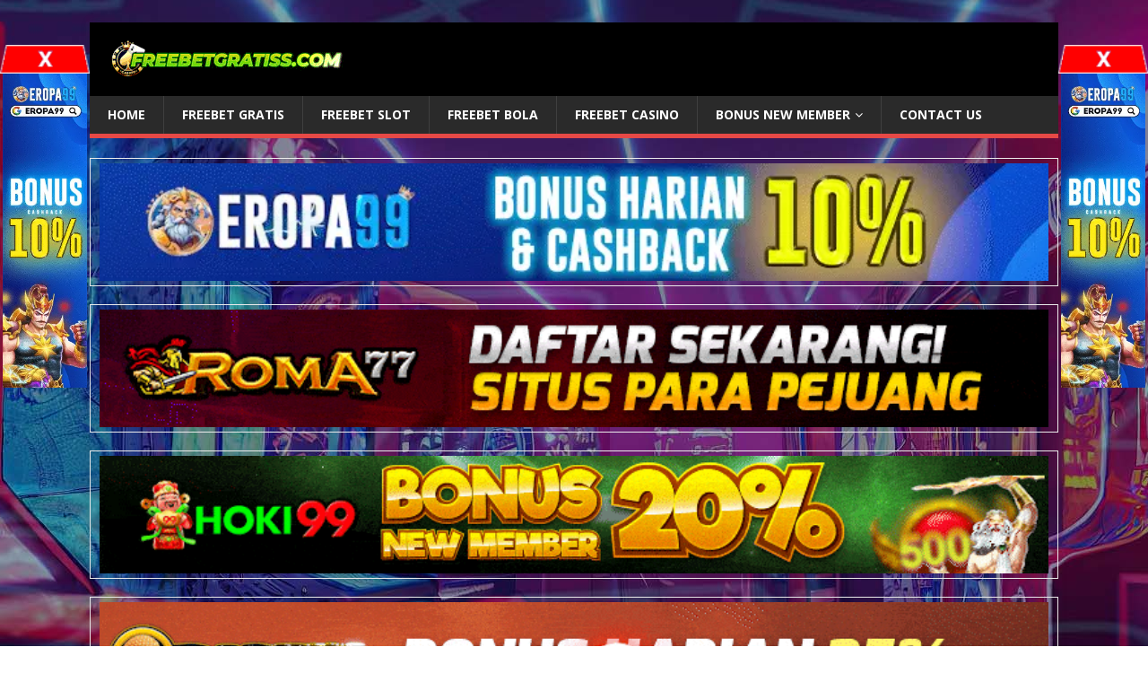

--- FILE ---
content_type: text/html; charset=UTF-8
request_url: https://freebetgratiss.biz/tag/dokubola/
body_size: 10353
content:
<!DOCTYPE html>
<html class="no-js" lang="en-US">
<head>
<meta charset="UTF-8">
<meta name="viewport" content="width=device-width, initial-scale=1.0">
<link rel="profile" href="https://gmpg.org/xfn/11" />
<meta name='robots' content='index, follow, max-image-preview:large, max-snippet:-1, max-video-preview:-1' />

	<!-- This site is optimized with the Yoast SEO plugin v26.7 - https://yoast.com/wordpress/plugins/seo/ -->
	<title>dokubola Archives - Freebet Gratis</title>
	<link rel="canonical" href="https://freebetgratiss.biz/tag/dokubola/" />
	<meta property="og:locale" content="en_US" />
	<meta property="og:type" content="article" />
	<meta property="og:title" content="dokubola Archives - Freebet Gratis" />
	<meta property="og:url" content="https://freebetgratiss.biz/tag/dokubola/" />
	<meta property="og:site_name" content="Freebet Gratis" />
	<meta name="twitter:card" content="summary_large_image" />
	<script type="application/ld+json" class="yoast-schema-graph">{"@context":"https://schema.org","@graph":[{"@type":"CollectionPage","@id":"https://freebetgratiss.biz/tag/dokubola/","url":"https://freebetgratiss.biz/tag/dokubola/","name":"dokubola Archives - Freebet Gratis","isPartOf":{"@id":"https://freebetgratiss.biz/#website"},"primaryImageOfPage":{"@id":"https://freebetgratiss.biz/tag/dokubola/#primaryimage"},"image":{"@id":"https://freebetgratiss.biz/tag/dokubola/#primaryimage"},"thumbnailUrl":"https://freebetgratiss.biz/wp-content/uploads/2023/05/dokubola.jpg","breadcrumb":{"@id":"https://freebetgratiss.biz/tag/dokubola/#breadcrumb"},"inLanguage":"en-US"},{"@type":"ImageObject","inLanguage":"en-US","@id":"https://freebetgratiss.biz/tag/dokubola/#primaryimage","url":"https://freebetgratiss.biz/wp-content/uploads/2023/05/dokubola.jpg","contentUrl":"https://freebetgratiss.biz/wp-content/uploads/2023/05/dokubola.jpg","width":600,"height":320,"caption":"DOKUBOLA BONUS WELCOME 100% NEW MEMBER Terdapat banyak pilihan hiburan menarik yang dapat Anda nikmati saat memiliki waktu luang"},{"@type":"BreadcrumbList","@id":"https://freebetgratiss.biz/tag/dokubola/#breadcrumb","itemListElement":[{"@type":"ListItem","position":1,"name":"Home","item":"https://freebetgratiss.biz/"},{"@type":"ListItem","position":2,"name":"dokubola"}]},{"@type":"WebSite","@id":"https://freebetgratiss.biz/#website","url":"https://freebetgratiss.biz/","name":"Freebet Gratis","description":"Info Betgratis | Freechip Tanpa Deposit","publisher":{"@id":"https://freebetgratiss.biz/#/schema/person/c694d133db5eb839150cbb86c2e6b02b"},"potentialAction":[{"@type":"SearchAction","target":{"@type":"EntryPoint","urlTemplate":"https://freebetgratiss.biz/?s={search_term_string}"},"query-input":{"@type":"PropertyValueSpecification","valueRequired":true,"valueName":"search_term_string"}}],"inLanguage":"en-US"},{"@type":["Person","Organization"],"@id":"https://freebetgratiss.biz/#/schema/person/c694d133db5eb839150cbb86c2e6b02b","name":"betgratiss","image":{"@type":"ImageObject","inLanguage":"en-US","@id":"https://freebetgratiss.biz/#/schema/person/image/","url":"https://freebetgratiss.biz/wp-content/uploads/2024/11/freebetgratiss.gif","contentUrl":"https://freebetgratiss.biz/wp-content/uploads/2024/11/freebetgratiss.gif","width":269,"height":42,"caption":"betgratiss"},"logo":{"@id":"https://freebetgratiss.biz/#/schema/person/image/"},"sameAs":["https://freebetgratiss.biz"]}]}</script>
	<!-- / Yoast SEO plugin. -->


<link rel='dns-prefetch' href='//fonts.googleapis.com' />
<style id='wp-img-auto-sizes-contain-inline-css' type='text/css'>
img:is([sizes=auto i],[sizes^="auto," i]){contain-intrinsic-size:3000px 1500px}
/*# sourceURL=wp-img-auto-sizes-contain-inline-css */
</style>
<style id='wp-block-library-inline-css' type='text/css'>
:root{--wp-block-synced-color:#7a00df;--wp-block-synced-color--rgb:122,0,223;--wp-bound-block-color:var(--wp-block-synced-color);--wp-editor-canvas-background:#ddd;--wp-admin-theme-color:#007cba;--wp-admin-theme-color--rgb:0,124,186;--wp-admin-theme-color-darker-10:#006ba1;--wp-admin-theme-color-darker-10--rgb:0,107,160.5;--wp-admin-theme-color-darker-20:#005a87;--wp-admin-theme-color-darker-20--rgb:0,90,135;--wp-admin-border-width-focus:2px}@media (min-resolution:192dpi){:root{--wp-admin-border-width-focus:1.5px}}.wp-element-button{cursor:pointer}:root .has-very-light-gray-background-color{background-color:#eee}:root .has-very-dark-gray-background-color{background-color:#313131}:root .has-very-light-gray-color{color:#eee}:root .has-very-dark-gray-color{color:#313131}:root .has-vivid-green-cyan-to-vivid-cyan-blue-gradient-background{background:linear-gradient(135deg,#00d084,#0693e3)}:root .has-purple-crush-gradient-background{background:linear-gradient(135deg,#34e2e4,#4721fb 50%,#ab1dfe)}:root .has-hazy-dawn-gradient-background{background:linear-gradient(135deg,#faaca8,#dad0ec)}:root .has-subdued-olive-gradient-background{background:linear-gradient(135deg,#fafae1,#67a671)}:root .has-atomic-cream-gradient-background{background:linear-gradient(135deg,#fdd79a,#004a59)}:root .has-nightshade-gradient-background{background:linear-gradient(135deg,#330968,#31cdcf)}:root .has-midnight-gradient-background{background:linear-gradient(135deg,#020381,#2874fc)}:root{--wp--preset--font-size--normal:16px;--wp--preset--font-size--huge:42px}.has-regular-font-size{font-size:1em}.has-larger-font-size{font-size:2.625em}.has-normal-font-size{font-size:var(--wp--preset--font-size--normal)}.has-huge-font-size{font-size:var(--wp--preset--font-size--huge)}.has-text-align-center{text-align:center}.has-text-align-left{text-align:left}.has-text-align-right{text-align:right}.has-fit-text{white-space:nowrap!important}#end-resizable-editor-section{display:none}.aligncenter{clear:both}.items-justified-left{justify-content:flex-start}.items-justified-center{justify-content:center}.items-justified-right{justify-content:flex-end}.items-justified-space-between{justify-content:space-between}.screen-reader-text{border:0;clip-path:inset(50%);height:1px;margin:-1px;overflow:hidden;padding:0;position:absolute;width:1px;word-wrap:normal!important}.screen-reader-text:focus{background-color:#ddd;clip-path:none;color:#444;display:block;font-size:1em;height:auto;left:5px;line-height:normal;padding:15px 23px 14px;text-decoration:none;top:5px;width:auto;z-index:100000}html :where(.has-border-color){border-style:solid}html :where([style*=border-top-color]){border-top-style:solid}html :where([style*=border-right-color]){border-right-style:solid}html :where([style*=border-bottom-color]){border-bottom-style:solid}html :where([style*=border-left-color]){border-left-style:solid}html :where([style*=border-width]){border-style:solid}html :where([style*=border-top-width]){border-top-style:solid}html :where([style*=border-right-width]){border-right-style:solid}html :where([style*=border-bottom-width]){border-bottom-style:solid}html :where([style*=border-left-width]){border-left-style:solid}html :where(img[class*=wp-image-]){height:auto;max-width:100%}:where(figure){margin:0 0 1em}html :where(.is-position-sticky){--wp-admin--admin-bar--position-offset:var(--wp-admin--admin-bar--height,0px)}@media screen and (max-width:600px){html :where(.is-position-sticky){--wp-admin--admin-bar--position-offset:0px}}

/*# sourceURL=wp-block-library-inline-css */
</style><style id='global-styles-inline-css' type='text/css'>
:root{--wp--preset--aspect-ratio--square: 1;--wp--preset--aspect-ratio--4-3: 4/3;--wp--preset--aspect-ratio--3-4: 3/4;--wp--preset--aspect-ratio--3-2: 3/2;--wp--preset--aspect-ratio--2-3: 2/3;--wp--preset--aspect-ratio--16-9: 16/9;--wp--preset--aspect-ratio--9-16: 9/16;--wp--preset--color--black: #000000;--wp--preset--color--cyan-bluish-gray: #abb8c3;--wp--preset--color--white: #ffffff;--wp--preset--color--pale-pink: #f78da7;--wp--preset--color--vivid-red: #cf2e2e;--wp--preset--color--luminous-vivid-orange: #ff6900;--wp--preset--color--luminous-vivid-amber: #fcb900;--wp--preset--color--light-green-cyan: #7bdcb5;--wp--preset--color--vivid-green-cyan: #00d084;--wp--preset--color--pale-cyan-blue: #8ed1fc;--wp--preset--color--vivid-cyan-blue: #0693e3;--wp--preset--color--vivid-purple: #9b51e0;--wp--preset--gradient--vivid-cyan-blue-to-vivid-purple: linear-gradient(135deg,rgb(6,147,227) 0%,rgb(155,81,224) 100%);--wp--preset--gradient--light-green-cyan-to-vivid-green-cyan: linear-gradient(135deg,rgb(122,220,180) 0%,rgb(0,208,130) 100%);--wp--preset--gradient--luminous-vivid-amber-to-luminous-vivid-orange: linear-gradient(135deg,rgb(252,185,0) 0%,rgb(255,105,0) 100%);--wp--preset--gradient--luminous-vivid-orange-to-vivid-red: linear-gradient(135deg,rgb(255,105,0) 0%,rgb(207,46,46) 100%);--wp--preset--gradient--very-light-gray-to-cyan-bluish-gray: linear-gradient(135deg,rgb(238,238,238) 0%,rgb(169,184,195) 100%);--wp--preset--gradient--cool-to-warm-spectrum: linear-gradient(135deg,rgb(74,234,220) 0%,rgb(151,120,209) 20%,rgb(207,42,186) 40%,rgb(238,44,130) 60%,rgb(251,105,98) 80%,rgb(254,248,76) 100%);--wp--preset--gradient--blush-light-purple: linear-gradient(135deg,rgb(255,206,236) 0%,rgb(152,150,240) 100%);--wp--preset--gradient--blush-bordeaux: linear-gradient(135deg,rgb(254,205,165) 0%,rgb(254,45,45) 50%,rgb(107,0,62) 100%);--wp--preset--gradient--luminous-dusk: linear-gradient(135deg,rgb(255,203,112) 0%,rgb(199,81,192) 50%,rgb(65,88,208) 100%);--wp--preset--gradient--pale-ocean: linear-gradient(135deg,rgb(255,245,203) 0%,rgb(182,227,212) 50%,rgb(51,167,181) 100%);--wp--preset--gradient--electric-grass: linear-gradient(135deg,rgb(202,248,128) 0%,rgb(113,206,126) 100%);--wp--preset--gradient--midnight: linear-gradient(135deg,rgb(2,3,129) 0%,rgb(40,116,252) 100%);--wp--preset--font-size--small: 13px;--wp--preset--font-size--medium: 20px;--wp--preset--font-size--large: 36px;--wp--preset--font-size--x-large: 42px;--wp--preset--spacing--20: 0.44rem;--wp--preset--spacing--30: 0.67rem;--wp--preset--spacing--40: 1rem;--wp--preset--spacing--50: 1.5rem;--wp--preset--spacing--60: 2.25rem;--wp--preset--spacing--70: 3.38rem;--wp--preset--spacing--80: 5.06rem;--wp--preset--shadow--natural: 6px 6px 9px rgba(0, 0, 0, 0.2);--wp--preset--shadow--deep: 12px 12px 50px rgba(0, 0, 0, 0.4);--wp--preset--shadow--sharp: 6px 6px 0px rgba(0, 0, 0, 0.2);--wp--preset--shadow--outlined: 6px 6px 0px -3px rgb(255, 255, 255), 6px 6px rgb(0, 0, 0);--wp--preset--shadow--crisp: 6px 6px 0px rgb(0, 0, 0);}:where(.is-layout-flex){gap: 0.5em;}:where(.is-layout-grid){gap: 0.5em;}body .is-layout-flex{display: flex;}.is-layout-flex{flex-wrap: wrap;align-items: center;}.is-layout-flex > :is(*, div){margin: 0;}body .is-layout-grid{display: grid;}.is-layout-grid > :is(*, div){margin: 0;}:where(.wp-block-columns.is-layout-flex){gap: 2em;}:where(.wp-block-columns.is-layout-grid){gap: 2em;}:where(.wp-block-post-template.is-layout-flex){gap: 1.25em;}:where(.wp-block-post-template.is-layout-grid){gap: 1.25em;}.has-black-color{color: var(--wp--preset--color--black) !important;}.has-cyan-bluish-gray-color{color: var(--wp--preset--color--cyan-bluish-gray) !important;}.has-white-color{color: var(--wp--preset--color--white) !important;}.has-pale-pink-color{color: var(--wp--preset--color--pale-pink) !important;}.has-vivid-red-color{color: var(--wp--preset--color--vivid-red) !important;}.has-luminous-vivid-orange-color{color: var(--wp--preset--color--luminous-vivid-orange) !important;}.has-luminous-vivid-amber-color{color: var(--wp--preset--color--luminous-vivid-amber) !important;}.has-light-green-cyan-color{color: var(--wp--preset--color--light-green-cyan) !important;}.has-vivid-green-cyan-color{color: var(--wp--preset--color--vivid-green-cyan) !important;}.has-pale-cyan-blue-color{color: var(--wp--preset--color--pale-cyan-blue) !important;}.has-vivid-cyan-blue-color{color: var(--wp--preset--color--vivid-cyan-blue) !important;}.has-vivid-purple-color{color: var(--wp--preset--color--vivid-purple) !important;}.has-black-background-color{background-color: var(--wp--preset--color--black) !important;}.has-cyan-bluish-gray-background-color{background-color: var(--wp--preset--color--cyan-bluish-gray) !important;}.has-white-background-color{background-color: var(--wp--preset--color--white) !important;}.has-pale-pink-background-color{background-color: var(--wp--preset--color--pale-pink) !important;}.has-vivid-red-background-color{background-color: var(--wp--preset--color--vivid-red) !important;}.has-luminous-vivid-orange-background-color{background-color: var(--wp--preset--color--luminous-vivid-orange) !important;}.has-luminous-vivid-amber-background-color{background-color: var(--wp--preset--color--luminous-vivid-amber) !important;}.has-light-green-cyan-background-color{background-color: var(--wp--preset--color--light-green-cyan) !important;}.has-vivid-green-cyan-background-color{background-color: var(--wp--preset--color--vivid-green-cyan) !important;}.has-pale-cyan-blue-background-color{background-color: var(--wp--preset--color--pale-cyan-blue) !important;}.has-vivid-cyan-blue-background-color{background-color: var(--wp--preset--color--vivid-cyan-blue) !important;}.has-vivid-purple-background-color{background-color: var(--wp--preset--color--vivid-purple) !important;}.has-black-border-color{border-color: var(--wp--preset--color--black) !important;}.has-cyan-bluish-gray-border-color{border-color: var(--wp--preset--color--cyan-bluish-gray) !important;}.has-white-border-color{border-color: var(--wp--preset--color--white) !important;}.has-pale-pink-border-color{border-color: var(--wp--preset--color--pale-pink) !important;}.has-vivid-red-border-color{border-color: var(--wp--preset--color--vivid-red) !important;}.has-luminous-vivid-orange-border-color{border-color: var(--wp--preset--color--luminous-vivid-orange) !important;}.has-luminous-vivid-amber-border-color{border-color: var(--wp--preset--color--luminous-vivid-amber) !important;}.has-light-green-cyan-border-color{border-color: var(--wp--preset--color--light-green-cyan) !important;}.has-vivid-green-cyan-border-color{border-color: var(--wp--preset--color--vivid-green-cyan) !important;}.has-pale-cyan-blue-border-color{border-color: var(--wp--preset--color--pale-cyan-blue) !important;}.has-vivid-cyan-blue-border-color{border-color: var(--wp--preset--color--vivid-cyan-blue) !important;}.has-vivid-purple-border-color{border-color: var(--wp--preset--color--vivid-purple) !important;}.has-vivid-cyan-blue-to-vivid-purple-gradient-background{background: var(--wp--preset--gradient--vivid-cyan-blue-to-vivid-purple) !important;}.has-light-green-cyan-to-vivid-green-cyan-gradient-background{background: var(--wp--preset--gradient--light-green-cyan-to-vivid-green-cyan) !important;}.has-luminous-vivid-amber-to-luminous-vivid-orange-gradient-background{background: var(--wp--preset--gradient--luminous-vivid-amber-to-luminous-vivid-orange) !important;}.has-luminous-vivid-orange-to-vivid-red-gradient-background{background: var(--wp--preset--gradient--luminous-vivid-orange-to-vivid-red) !important;}.has-very-light-gray-to-cyan-bluish-gray-gradient-background{background: var(--wp--preset--gradient--very-light-gray-to-cyan-bluish-gray) !important;}.has-cool-to-warm-spectrum-gradient-background{background: var(--wp--preset--gradient--cool-to-warm-spectrum) !important;}.has-blush-light-purple-gradient-background{background: var(--wp--preset--gradient--blush-light-purple) !important;}.has-blush-bordeaux-gradient-background{background: var(--wp--preset--gradient--blush-bordeaux) !important;}.has-luminous-dusk-gradient-background{background: var(--wp--preset--gradient--luminous-dusk) !important;}.has-pale-ocean-gradient-background{background: var(--wp--preset--gradient--pale-ocean) !important;}.has-electric-grass-gradient-background{background: var(--wp--preset--gradient--electric-grass) !important;}.has-midnight-gradient-background{background: var(--wp--preset--gradient--midnight) !important;}.has-small-font-size{font-size: var(--wp--preset--font-size--small) !important;}.has-medium-font-size{font-size: var(--wp--preset--font-size--medium) !important;}.has-large-font-size{font-size: var(--wp--preset--font-size--large) !important;}.has-x-large-font-size{font-size: var(--wp--preset--font-size--x-large) !important;}
/*# sourceURL=global-styles-inline-css */
</style>

<style id='classic-theme-styles-inline-css' type='text/css'>
/*! This file is auto-generated */
.wp-block-button__link{color:#fff;background-color:#32373c;border-radius:9999px;box-shadow:none;text-decoration:none;padding:calc(.667em + 2px) calc(1.333em + 2px);font-size:1.125em}.wp-block-file__button{background:#32373c;color:#fff;text-decoration:none}
/*# sourceURL=/wp-includes/css/classic-themes.min.css */
</style>
<link rel='stylesheet' id='mh-google-fonts-css' href='https://fonts.googleapis.com/css?family=Open+Sans:400,400italic,700,600' type='text/css' media='all' />
<link rel='stylesheet' id='mh-magazine-lite-css' href='https://freebetgratiss.biz/wp-content/themes/mh-magazine-lite/style.css?ver=2.9.2' type='text/css' media='all' />
<link rel='stylesheet' id='mh-font-awesome-css' href='https://freebetgratiss.biz/wp-content/themes/mh-magazine-lite/includes/font-awesome.min.css' type='text/css' media='all' />
<script type="text/javascript" src="https://freebetgratiss.biz/wp-includes/js/jquery/jquery.min.js?ver=3.7.1" id="jquery-core-js"></script>
<script type="text/javascript" src="https://freebetgratiss.biz/wp-includes/js/jquery/jquery-migrate.min.js?ver=3.4.1" id="jquery-migrate-js"></script>
<script type="text/javascript" src="https://freebetgratiss.biz/wp-content/themes/mh-magazine-lite/js/scripts.js?ver=2.9.2" id="mh-scripts-js"></script>
<!--[if lt IE 9]>
<script src="https://freebetgratiss.biz/wp-content/themes/mh-magazine-lite/js/css3-mediaqueries.js"></script>
<![endif]-->
<style type="text/css" id="custom-background-css">
body.custom-background { background-color: #ffffff; background-image: url("https://freebetgratiss.biz/wp-content/uploads/2023/03/background-slot-new.jpg"); background-position: center center; background-size: auto; background-repeat: no-repeat; background-attachment: fixed; }
</style>
	<link rel="icon" href="https://freebetgratiss.biz/wp-content/uploads/2023/03/icon-freebet-gratis.png" sizes="32x32" />
<link rel="icon" href="https://freebetgratiss.biz/wp-content/uploads/2023/03/icon-freebet-gratis.png" sizes="192x192" />
<link rel="apple-touch-icon" href="https://freebetgratiss.biz/wp-content/uploads/2023/03/icon-freebet-gratis.png" />
<meta name="msapplication-TileImage" content="https://freebetgratiss.biz/wp-content/uploads/2023/03/icon-freebet-gratis.png" />
		<style type="text/css" id="wp-custom-css">
			.entry-tags a, .entry-tags a:hover {
    display: none;
    color: #fff;
    padding: 10px 15px;
}
.entry-tags .fa {
    float: left;
    padding: 10px;
    margin-right: 6px;
    background: #ffffff;
}
.mh-site-logo {
    padding: 20px;
    overflow: hidden;
	background-color: #000;
}
a {
    color: #fff;
    text-decoration: none;
}
.clearfix, .mh-clearfix {
    display: block;
    color: #fff;
}
.mh-wrapper {
    padding: 25px;
    background: #000;
}
h1, h2, h3, h4, h5, h6 {
    font-family: 'Open Sans', Helvetica, Arial, sans-serif;
    color: #fff;
    line-height: 1.3;
    font-weight: 700;
}
.entry-tags .fa {
    float: left;
    padding: 10px;
    margin-right: 6px;
    background: #ffffff;
    display: none;
}		</style>
		</head>
	<script type="text/javascript"
src="https://onsite.optimonk.com/script.js?account=247897"
async></script>
<body id="mh-mobile" class="archive tag tag-dokubola tag-4205 custom-background wp-custom-logo wp-theme-mh-magazine-lite mh-right-sb" itemscope="itemscope" itemtype="https://schema.org/WebPage">
<div class="mh-container mh-container-outer">
<div class="mh-header-mobile-nav mh-clearfix"></div>
<header class="mh-header" itemscope="itemscope" itemtype="https://schema.org/WPHeader">
	<div class="mh-container mh-container-inner mh-row mh-clearfix">
		<div class="mh-custom-header mh-clearfix">
<div class="mh-site-identity">
<div class="mh-site-logo" role="banner" itemscope="itemscope" itemtype="https://schema.org/Brand">
<a href="https://freebetgratiss.biz/" class="custom-logo-link" rel="home"><img width="269" height="42" src="https://freebetgratiss.biz/wp-content/uploads/2024/11/freebetgratiss.gif" class="custom-logo" alt="freebet gratiss" decoding="async" /></a></div>
</div>
</div>
	</div>
	<div class="mh-main-nav-wrap">
		<nav class="mh-navigation mh-main-nav mh-container mh-container-inner mh-clearfix" itemscope="itemscope" itemtype="https://schema.org/SiteNavigationElement">
			<div class="menu-menu-1-container"><ul id="menu-menu-1" class="menu"><li id="menu-item-23" class="menu-item menu-item-type-custom menu-item-object-custom menu-item-home menu-item-23"><a href="https://freebetgratiss.biz/">Home</a></li>
<li id="menu-item-27" class="menu-item menu-item-type-taxonomy menu-item-object-category menu-item-27"><a href="https://freebetgratiss.biz/category/freebet-gratis/">FREEBET GRATIS</a></li>
<li id="menu-item-29" class="menu-item menu-item-type-taxonomy menu-item-object-category menu-item-29"><a href="https://freebetgratiss.biz/category/freebet-slot/">FREEBET SLOT</a></li>
<li id="menu-item-25" class="menu-item menu-item-type-taxonomy menu-item-object-category menu-item-25"><a href="https://freebetgratiss.biz/category/freebet-bola/">FREEBET BOLA</a></li>
<li id="menu-item-26" class="menu-item menu-item-type-taxonomy menu-item-object-category menu-item-26"><a href="https://freebetgratiss.biz/category/freebet-casino/">FREEBET CASINO</a></li>
<li id="menu-item-28" class="menu-item menu-item-type-taxonomy menu-item-object-category menu-item-has-children menu-item-28"><a href="https://freebetgratiss.biz/category/bonus-new-member/">BONUS NEW MEMBER</a>
<ul class="sub-menu">
	<li id="menu-item-30" class="menu-item menu-item-type-taxonomy menu-item-object-category menu-item-30"><a href="https://freebetgratiss.biz/category/betfortuna/">LINK ALTERNATIF</a></li>
</ul>
</li>
<li id="menu-item-4461" class="menu-item menu-item-type-custom menu-item-object-custom menu-item-4461"><a href="https://freebetgratiss.biz/contact-us/">Contact Us</a></li>
</ul></div>		</nav>
	</div>
</header><br>
<table width="100%">
<tr>
<td style="width:100%"><a href="https://shortkan.info/eropa" target="_blank"><img width="100%" height="60px" src="https://sinimenang.com/freebet/eropa-manjang.webp"></a></td> </tr>
</table></justify>
<table width="100%">
<tr>
<td style="width:100%"><a href="https://shortkan.info/roma" target="_blank"><img width="100%" height="60px" src="https://sinimenang.com/freebet/roma77.gif"></a></td> </tr>
</table></justify>
<table width="100%">
<tr>
<td style="width:100%"><a href="https://shortkan.info/hoki" target="_blank"><img width="100%" height="60px" src="https://sinimenang.com/freebet/hoki99.gif"></a></td> </tr>
</table></justify>
<table width="100%">
<tr>
<td style="width:100%"><a href="https://shortkan.info/babe" target="_blank"><img width="100%" height="60px" src="https://sinimenang.com/freebet/babe138.gif"></a></td> </tr>
</table></justify>
<table width="100%">
<tr>
<td style="width:100%"><a href="https://shortkan.info/best" target="_blank"><img width="100%" height="60px" src="https://sinimenang.com/freebet/best188-slot.gif"></a></td> </tr>
</table></justify>
<table width="100%">
<tr>
<td style="width:100%"><a href="https://bukanorangdalem.com/warkop/" target="_blank"><img width="100%" height="60px" src="https://sinimenang.com/freebet/warkoppoker.gif"></a></td> </tr>
</table></justify>
<marquee bgcolor="white" behavior="Center" scorllamount="10"> <h4><font color="#000000">Selamat Datang di FreebetGratiss.Com , Dapatkan Info Freebet Ter-Update dan Terpercaya Serta Promo - Promo Menarik Dari Agen Judi Slot Online Terbesar di Indonesia</font></h4></marquee>

<style>
  .mpf {
    position: fixed;
    text-align: center;
    top: 7%;
    z-index: 1
  }
  
  .mpf.kiri {
    left: 0
  }
  
  .mpf.kanan {
    right: 0
  }
  
  @media(max-width:1491px) {
  
    .mpf.kiri .mpads img,
    .mpf.kanan .mpads img {
    height: 350px
    }
  </style>
  <div class="mpf kanan" id="bgkanan">
  <img alt="close ads" title="close ads" width="100" height="25" onclick="document.getElementById('bgkanan').style.display='none';" data-src="https://sinimenang.com/freebet/closenew.png" class=" lazyloaded" src="https://sinimenang.com/freebet/closenew.png">
  <noscript>
    <img alt="close ads" title="close ads" width="100" height="25"  onclick="document.getElementById('bgkanan').style.display='none';" data-src="https://sinimenang.com/freebet/closenew.png" class="lazyload" src="[data-uri]"><noscript><img alt="close ads" title="close ads" width="100" height="25" src="https://sinimenang.com/freebet/closenew.png" onclick="document.getElementById('bgkanan').style.display='none';"></noscript>
  </noscript>
  <div class="mpads">
    <a href="https://shortkan.info/eropa" target="_blank" rel="nofollow noopener">
    <img alt="Available" class="lazyloaded" src="https://sinimenang.com/freebet/eropa-samping.webp">
    </a>
  </div>
  </div>
  <div class="mpf kiri" id="bgkiri">
  <img alt="close ads" title="close ads" width="100" height="25" onclick="document.getElementById('bgkiri').style.display='none';" data-src="https://sinimenang.com/freebet/closenew.png" class=" lazyloaded" src="https://sinimenang.com/freebet/closenew.png">
  <noscript>
    <img alt="close ads" title="close ads" width="100" height="25"  onclick="document.getElementById('bgkiri').style.display='none';" data-src="https://sinimenang.com/freebet/closenew.png" class="lazyload" src="[data-uri]"><noscript><img alt="close ads" title="close ads" width="100" height="25" src="https://sinimenang.com/freebet/closenew.png" onclick="document.getElementById('bgkiri').style.display='none';"></noscript>
  </noscript>
  <div class="mpads">
  
    <a href="https://shortkan.info/eropa" target="_blank" rel="nofollow noopener">
    <img alt="Available" class="lazyloaded" src="https://sinimenang.com/freebet/eropa-samping.webp">
    </a>
    <div></div>

  </div>
  </div> <div class="mh-wrapper mh-clearfix">
	<div id="main-content" class="mh-loop mh-content" role="main">			<header class="page-header"><h1 class="page-title">dokubola</h1>			</header><article class="mh-loop-item mh-clearfix post-3053 post type-post status-publish format-standard has-post-thumbnail hentry category-freebet-gratis tag-dokubola tag-dokubola-77 tag-dokubola-asia tag-dokubola-link tag-dokubola-link-alternatif tag-dokubola-slot tag-freebet tag-freebet-15k-tanpa-deposit-2022 tag-freebet-20k tag-freebet-50k tag-freebet-50rb-tanpa-deposit-2022 tag-freebet-gratis tag-freebet-gratis-tanpa-syarat tag-freebet-langsung-masuk-2022 tag-freebet-slot tag-freebet-slot-2022 tag-freebet-slot-tanpa-deposit tag-freebet-slot-tanpa-syarat tag-freebet-tanpa-deposit tag-freebet-tanpa-deposit-2022 tag-freebet-tanpa-deposit-langsung-masuk-2022 tag-freebet-tanpa-deposit-tanpa-syarat-2022 tag-freebet-tanpa-syarat tag-freebet-validasi-sms-2021 tag-kenangan4d-freebet tag-link-dokubola tag-promo-freebet-slot-member-baru-tanpa-deposit-2021 tag-promo-freebet-slot-member-baru-tanpa-deposit-2022 tag-situs-slot-freebet tag-slot-freebet tag-slot-freebet-new-member tag-slot-freebet-tanpa-deposit">
	<figure class="mh-loop-thumb">
		<a href="https://freebetgratiss.biz/dokubola-bonus-welcome-100-new-member/"><img width="326" height="245" src="https://freebetgratiss.biz/wp-content/uploads/2023/05/dokubola-326x245.jpg" class="attachment-mh-magazine-lite-medium size-mh-magazine-lite-medium wp-post-image" alt="DOKUBOLA BONUS WELCOME 100% NEW MEMBER Terdapat banyak pilihan hiburan menarik yang dapat Anda nikmati saat memiliki waktu luang" decoding="async" fetchpriority="high" srcset="https://freebetgratiss.biz/wp-content/uploads/2023/05/dokubola-326x245.jpg 326w, https://freebetgratiss.biz/wp-content/uploads/2023/05/dokubola-80x60.jpg 80w" sizes="(max-width: 326px) 100vw, 326px" />		</a>
	</figure>
	<div class="mh-loop-content mh-clearfix">
		<header class="mh-loop-header">
			<h3 class="entry-title mh-loop-title">
				<a href="https://freebetgratiss.biz/dokubola-bonus-welcome-100-new-member/" rel="bookmark">
					DOKUBOLA BONUS WELCOME 100% NEW MEMBER				</a>
			</h3>
			<div class="mh-meta mh-loop-meta">
				<span class="mh-meta-date updated"><i class="fa fa-clock-o"></i>May 11, 2023</span>
<span class="mh-meta-author author vcard"><i class="fa fa-user"></i><a class="fn" href="https://freebetgratiss.biz/author/betgratiss/">betgratiss</a></span>
<span class="mh-meta-comments"><i class="fa fa-comment-o"></i><a class="mh-comment-count-link" href="https://freebetgratiss.biz/dokubola-bonus-welcome-100-new-member/#mh-comments">0</a></span>
			</div>
		</header>
		<div class="mh-loop-excerpt">
			<div class="mh-excerpt"><p>DOKUBOLA BONUS WELCOME 100% NEW MEMBER Terdapat banyak pilihan hiburan menarik yang dapat Anda nikmati saat memiliki waktu luang atau berlibur. Bermain game online betting <a class="mh-excerpt-more" href="https://freebetgratiss.biz/dokubola-bonus-welcome-100-new-member/" title="DOKUBOLA BONUS WELCOME 100% NEW MEMBER">[&#8230;]</a></p>
</div>		</div>
	</div>
</article>	</div>
	<aside class="mh-widget-col-1 mh-sidebar" itemscope="itemscope" itemtype="https://schema.org/WPSideBar"><div id="custom_html-6" class="widget_text mh-widget widget_custom_html"><h4 class="mh-widget-title"><span class="mh-widget-title-inner">rtp live slot</span></h4><div class="textwidget custom-html-widget"><a href="https://shortkan.info/hoki" target="_blank" rel="nofollow noopener noreferrer"><img alt="hoki99" data-src="https://sinimenang.com/freebet/rtp-hoki99.gif" class=" ls-is-cached lazyloaded" src="https://sinimenang.com/freebet/rtp-hoki99.gif"></a></div></div><div id="custom_html-7" class="widget_text mh-widget widget_custom_html"><h4 class="mh-widget-title"><span class="mh-widget-title-inner">rtp live slot</span></h4><div class="textwidget custom-html-widget"><a href="https://shortkan.info/babe" target="_blank" rel="nofollow noopener noreferrer"><img alt="hoki99" data-src="https://sinimenang.com/freebet/rtp-babe138.gif" class=" ls-is-cached lazyloaded" src="https://sinimenang.com/freebet/rtp-babe138.gif"></a></div></div><div id="custom_html-8" class="widget_text mh-widget widget_custom_html"><h4 class="mh-widget-title"><span class="mh-widget-title-inner">rtp live slot</span></h4><div class="textwidget custom-html-widget"><a href="https://shortkan.info/roma" target="_blank" rel="nofollow noopener noreferrer"><img alt="hoki99" data-src="https://sinimenang.com/freebet/roma77-rtp.gif" class=" ls-is-cached lazyloaded" src="https://sinimenang.com/freebet/roma77-rtp.gif"></a></div></div><div id="mh_custom_posts-3" class="mh-widget mh_custom_posts"><h4 class="mh-widget-title"><span class="mh-widget-title-inner">Freebet Terbaru</span></h4>			<ul class="mh-custom-posts-widget mh-clearfix">					<li class="post-6594 mh-custom-posts-item mh-custom-posts-small mh-clearfix">
						<figure class="mh-custom-posts-thumb">
							<a href="https://freebetgratiss.biz/singaraja4d-freebet-gratis-rp-10-000-tanpa-deposit/" title="SINGARAJA4D – FREEBET GRATIS RP 10.000 TANPA DEPOSIT"><img width="80" height="60" src="https://freebetgratiss.biz/wp-content/uploads/2025/06/SINGARAJA4D-–-FREEBET-GRATIS-RP-10.000-TANPA-DEPOSIT-80x60.png" class="attachment-mh-magazine-lite-small size-mh-magazine-lite-small wp-post-image" alt="" decoding="async" loading="lazy" srcset="https://freebetgratiss.biz/wp-content/uploads/2025/06/SINGARAJA4D-–-FREEBET-GRATIS-RP-10.000-TANPA-DEPOSIT-80x60.png 80w, https://freebetgratiss.biz/wp-content/uploads/2025/06/SINGARAJA4D-–-FREEBET-GRATIS-RP-10.000-TANPA-DEPOSIT-326x245.png 326w" sizes="auto, (max-width: 80px) 100vw, 80px" />							</a>
						</figure>
						<div class="mh-custom-posts-header">
							<p class="mh-custom-posts-small-title">
								<a href="https://freebetgratiss.biz/singaraja4d-freebet-gratis-rp-10-000-tanpa-deposit/" title="SINGARAJA4D – FREEBET GRATIS RP 10.000 TANPA DEPOSIT">
									SINGARAJA4D – FREEBET GRATIS RP 10.000 TANPA DEPOSIT								</a>
							</p>
							<div class="mh-meta mh-custom-posts-meta">
								<span class="mh-meta-date updated"><i class="fa fa-clock-o"></i>June 30, 2025</span>
<span class="mh-meta-comments"><i class="fa fa-comment-o"></i><a class="mh-comment-count-link" href="https://freebetgratiss.biz/singaraja4d-freebet-gratis-rp-10-000-tanpa-deposit/#mh-comments">0</a></span>
							</div>
						</div>
					</li>					<li class="post-6591 mh-custom-posts-item mh-custom-posts-small mh-clearfix">
						<figure class="mh-custom-posts-thumb">
							<a href="https://freebetgratiss.biz/jkt168-freebet-gratis-rp-20-000-tanpa-deposit/" title="JKT168 – FREEBET GRATIS RP 20.000 TANPA DEPOSIT"><img class="mh-image-placeholder" src="https://freebetgratiss.biz/wp-content/themes/mh-magazine-lite/images/placeholder-small.png" alt="No Image" />							</a>
						</figure>
						<div class="mh-custom-posts-header">
							<p class="mh-custom-posts-small-title">
								<a href="https://freebetgratiss.biz/jkt168-freebet-gratis-rp-20-000-tanpa-deposit/" title="JKT168 – FREEBET GRATIS RP 20.000 TANPA DEPOSIT">
									JKT168 – FREEBET GRATIS RP 20.000 TANPA DEPOSIT								</a>
							</p>
							<div class="mh-meta mh-custom-posts-meta">
								<span class="mh-meta-date updated"><i class="fa fa-clock-o"></i>June 30, 2025</span>
<span class="mh-meta-comments"><i class="fa fa-comment-o"></i><a class="mh-comment-count-link" href="https://freebetgratiss.biz/jkt168-freebet-gratis-rp-20-000-tanpa-deposit/#mh-comments">0</a></span>
							</div>
						</div>
					</li>					<li class="post-6587 mh-custom-posts-item mh-custom-posts-small mh-clearfix">
						<figure class="mh-custom-posts-thumb">
							<a href="https://freebetgratiss.biz/pasifikhoki-freebet-gratis-rp-10-000-tanpa-deposit/" title="PASIFIKHOKI – FREEBET GRATIS RP 10.000 TANPA DEPOSIT"><img width="80" height="60" src="https://freebetgratiss.biz/wp-content/uploads/2025/06/PASIFIKHOKI-–-FREEBET-GRATIS-RP-10.000-TANPA-DEPOSIT-80x60.png" class="attachment-mh-magazine-lite-small size-mh-magazine-lite-small wp-post-image" alt="" decoding="async" loading="lazy" srcset="https://freebetgratiss.biz/wp-content/uploads/2025/06/PASIFIKHOKI-–-FREEBET-GRATIS-RP-10.000-TANPA-DEPOSIT-80x60.png 80w, https://freebetgratiss.biz/wp-content/uploads/2025/06/PASIFIKHOKI-–-FREEBET-GRATIS-RP-10.000-TANPA-DEPOSIT-326x245.png 326w" sizes="auto, (max-width: 80px) 100vw, 80px" />							</a>
						</figure>
						<div class="mh-custom-posts-header">
							<p class="mh-custom-posts-small-title">
								<a href="https://freebetgratiss.biz/pasifikhoki-freebet-gratis-rp-10-000-tanpa-deposit/" title="PASIFIKHOKI – FREEBET GRATIS RP 10.000 TANPA DEPOSIT">
									PASIFIKHOKI – FREEBET GRATIS RP 10.000 TANPA DEPOSIT								</a>
							</p>
							<div class="mh-meta mh-custom-posts-meta">
								<span class="mh-meta-date updated"><i class="fa fa-clock-o"></i>June 30, 2025</span>
<span class="mh-meta-comments"><i class="fa fa-comment-o"></i><a class="mh-comment-count-link" href="https://freebetgratiss.biz/pasifikhoki-freebet-gratis-rp-10-000-tanpa-deposit/#mh-comments">0</a></span>
							</div>
						</div>
					</li>					<li class="post-6583 mh-custom-posts-item mh-custom-posts-small mh-clearfix">
						<figure class="mh-custom-posts-thumb">
							<a href="https://freebetgratiss.biz/tobawin88-freebet-gratis-rp-10-000-tanpa-deposit/" title="TOBAWIN88 – FREEBET GRATIS RP 10.000 TANPA DEPOSIT"><img width="80" height="60" src="https://freebetgratiss.biz/wp-content/uploads/2025/06/TOBAWIN88-–-FREEBET-GRATIS-RP-10.000-TANPA-DEPOSIT-80x60.png" class="attachment-mh-magazine-lite-small size-mh-magazine-lite-small wp-post-image" alt="" decoding="async" loading="lazy" srcset="https://freebetgratiss.biz/wp-content/uploads/2025/06/TOBAWIN88-–-FREEBET-GRATIS-RP-10.000-TANPA-DEPOSIT-80x60.png 80w, https://freebetgratiss.biz/wp-content/uploads/2025/06/TOBAWIN88-–-FREEBET-GRATIS-RP-10.000-TANPA-DEPOSIT-326x245.png 326w" sizes="auto, (max-width: 80px) 100vw, 80px" />							</a>
						</figure>
						<div class="mh-custom-posts-header">
							<p class="mh-custom-posts-small-title">
								<a href="https://freebetgratiss.biz/tobawin88-freebet-gratis-rp-10-000-tanpa-deposit/" title="TOBAWIN88 – FREEBET GRATIS RP 10.000 TANPA DEPOSIT">
									TOBAWIN88 – FREEBET GRATIS RP 10.000 TANPA DEPOSIT								</a>
							</p>
							<div class="mh-meta mh-custom-posts-meta">
								<span class="mh-meta-date updated"><i class="fa fa-clock-o"></i>June 30, 2025</span>
<span class="mh-meta-comments"><i class="fa fa-comment-o"></i><a class="mh-comment-count-link" href="https://freebetgratiss.biz/tobawin88-freebet-gratis-rp-10-000-tanpa-deposit/#mh-comments">0</a></span>
							</div>
						</div>
					</li>        	</ul></div><div id="text-5" class="mh-widget widget_text"><h4 class="mh-widget-title"><span class="mh-widget-title-inner">Partner Resmi</span></h4>			<div class="textwidget"><p><strong><a href="https://eagleautogroup.net/">slot gacor hari ini</a><br />
<a href="https://craftmanrecords.com/">hokitogel</a><br />
<a href="https://linklist.bio/roma77">roma77</a><br />
<a href="https://fitlifegyms.com/">hoki99</a></strong></p>
</div>
		</div></aside></div>
<div class="mh-copyright-wrap">
	<div class="mh-container mh-container-inner mh-clearfix">
		<h1 align="center"><span style="color: #ffffff;"><strong>Freebet Gratis : Apa Itu Betgratis dan Bagaimana Cara Mendapatkannya?</strong></span></h1>
<p>&nbsp;</p>
<p><span style="color: #ffffff;">Perjudian online telah menjadi tren yang semakin populer dalam beberapa tahun terakhir. Dalam upaya untuk menarik pemain baru, sejumlah situs judi online menawarkan freebet gratis.&nbsp;<a style="color: #75ccff;" href="https://freebetgratiss.com/">Freebet gratis</a>&nbsp;adalah tawaran bonus yang memungkinkan pemain untuk memainkan permainan kasino online dengan uang sungguhan tanpa harus mengeluarkan uang sendiri. Namun, sebelum Anda terlalu tergoda dengan tawaran ini, penting untuk memahami apa itu freebet gratis dan bagaimana cara mendapatkannya.</span></p>
<p>&nbsp;</p>
<center>
<h2><span style="color: #ffffff;">Apa itu Freebet Gratis & Betgratis?</span></h2>
<p>&nbsp;</p>
</center>
<p><span style="color: #ffffff;">Freebet gratis atau <a style="color: #75ccff;" href="https://freebetgratiss.com/">Betgratis</a> adalah bonus yang ditawarkan oleh situs judi online kepada pemain baru atau pemain yang telah lama tidak bermain. Freebet gratis biasanya memiliki nilai yang rendah, mulai dari beberapa dolar hingga beberapa puluh dolar. Namun, meskipun nilainya kecil, freebet gratis dapat memberi pemain kesempatan untuk mencoba permainan kasino online tanpa harus mempertaruhkan uang sungguhan mereka.</span></p>
<p>&nbsp;</p>
<p><span style="color: #ffffff;">Freebet gratis biasanya ditawarkan sebagai bagian dari promosi selamat datang. Ini adalah cara untuk menarik pemain baru untuk mendaftar dan mencoba permainan kasino online mereka. Namun, freebet gratis juga dapat ditawarkan sebagai bagian dari promosi ulang tahun atau acara khusus lainnya.</span></p>
<p>&nbsp;</p>
<p><span style="color: #ffffff;">Freebet gratis adalah bentuk promosi yang diberikan oleh situs taruhan online kepada para pemainnya. Promosi ini memberikan kesempatan kepada para pemain untuk bertaruh tanpa harus menggunakan uang mereka sendiri. Dalam beberapa kasus, freebet gratis dapat diberikan kepada pemain baru yang baru saja mendaftar ke situs taruhan online, sedangkan dalam kasus lain, freebet gratis dapat diberikan kepada pemain yang sudah lama bermain di situs taruhan online tersebut.</span></p>
<p>&nbsp;</p>
<p><span style="color: #ffffff;">Setiap situs taruhan online memiliki persyaratan yang berbeda-beda dalam memberikan freebet gratis. Beberapa situs mungkin memberikan freebet gratis dalam bentuk bonus tunai, sementara yang lain mungkin memberikan freebet gratis dalam bentuk kredit taruhan. Namun, pada dasarnya, freebet gratis adalah sebuah kesempatan bagi para pemain untuk bertaruh tanpa harus mengeluarkan uang mereka sendiri.</span></p>
<p>&nbsp;</p>
<center>
<h3><span style="color: #ffffff;">Bagaimana Cara Mendapatkannya?</span></h3>
<p>&nbsp;</p>
</center>
<p><span style="color: #ffffff;">Ada beberapa cara untuk mendapatkan freebet gratis. Cara yang paling umum adalah melalui promosi selamat datang. Ketika Anda mendaftar ke situs judi online tertentu, Anda akan diberikan freebet gratis sebagai bagian dari paket selamat datang mereka. Namun, freebet gratis juga dapat diberikan kepada pemain yang telah lama tidak bermain. Situs judi online ingin memastikan bahwa pemain mereka tetap aktif, jadi mereka dapat menawarkan freebet gratis sebagai insentif untuk pemain yang telah lama tidak bermain.</span></p>
<p>&nbsp;</p>
<p><span style="color: #ffffff;">Selain itu, freebet gratis juga dapat diberikan sebagai bagian dari promosi khusus. Situs judi online sering menawarkan promosi khusus untuk acara tertentu, seperti Hari Raya atau Natal. Freebet gratis dapat ditawarkan sebagai bagian dari promosi ini. Namun, penting untuk diingat bahwa freebet gratis biasanya memiliki persyaratan taruhan. Ini berarti bahwa sebelum Anda dapat menarik kemenangan Anda, Anda harus memasang taruhan tertentu dengan uang sungguhan. Persyaratan taruhan bervariasi tergantung pada situs judi online yang Anda gunakan, jadi pastikan untuk membaca persyaratan dengan hati-hati sebelum Anda menerima freebet gratis.</span></p>
<p>&nbsp;</p>
<p><span style="color: #ffffff;">Ada beberapa cara untuk mendapatkan freebet gratis. Berikut ini adalah beberapa cara umum untuk mendapatkannya:</span></p>
<p>&nbsp;</p>
<p><span style="color: #ffffff;">Bergabung dengan Situs Taruhan Online Baru</span></p>
<p>&nbsp;</p>
<p><span style="color: #ffffff;">Beberapa situs taruhan online menawarkan freebet gratis sebagai bentuk promosi untuk menarik pemain baru. Untuk mendapatkan freebet gratis ini, Anda harus mendaftar ke situs taruhan online baru tersebut dan memenuhi persyaratan yang ditetapkan. Persyaratan ini mungkin termasuk melakukan deposit pertama atau memasukkan kode promosi tertentu.</span></p>
<p>&nbsp;</p>
<p><span style="color: #ffffff;">Mengikuti Promosi Situs Taruhan Online</span></p>
<p>&nbsp;</p>
<p><span style="color: #ffffff;">Beberapa situs taruhan online juga menawarkan freebet gratis sebagai bagian dari promosi yang mereka lakukan. Untuk mendapatkan freebet gratis ini, Anda mungkin perlu memenuhi persyaratan tertentu, seperti memasukkan kode promosi tertentu, melakukan deposit atau bertaruh pada acara tertentu.</span></p>
<p>&nbsp;</p>
<p><span style="color: #ffffff;">Mengikuti Kompetisi atau Turnamen Taruhan Online</span></p>
<p>&nbsp;</p>
<p><span style="color: #ffffff;">Beberapa situs taruhan online menawarkan freebet gratis atau Betgratis sebagai hadiah untuk para pemenang kompetisi atau turnamen taruhan online. Jika Anda tertarik untuk mendapatkan freebet gratis ini, pastikan untuk mengikuti kompetisi atau turnamen taruhan online yang diadakan oleh situs taruhan online tersebut.</span></p>
<p>&nbsp;</p>
<p><span style="color: #ffffff;">Bergabung dengan Program Loyalitas Situs Taruhan Online</span></p>
<p>&nbsp;</p>
<p><span style="color: #ffffff;">Beberapa situs taruhan online memiliki program loyalitas yang memberikan hadiah kepada para pemain yang sering bermain di situs tersebut. Hadiah ini mungkin termasuk freebet gratis. Jika Anda ingin mendapatkan freebet gratis secara reguler, pertimbangkan untuk bergabung dengan program loyalitas situs taruhan online.</span></p>
<p>&nbsp;</p>
<p><span style="color: #ffffff;">Mengikuti Agen Taruhan Online</span></p>
<p>&nbsp;</p>
<p><span style="color: #ffffff;">Beberapa agen taruhan online juga menawarkan freebet gratis dan Betgratis kepada para pemainnya. Untuk mendapatkan freebet gratis ini, Anda harus mendaftar ke agen taruhan online tersebut dan memenuhi persyaratan</span></p>
<p>&nbsp;</p>
<p><span style="color: #ffffff;"><a style="color: #75ccff;" href="https://babe138slot.me//">Babe138 slot login</a></span></p>
<p>&nbsp;</p>
<p><span style="color: #ffffff;"> <a style="color: #75ccff;" href="https://babe138slot.me//">Babe138</a> Situs slot online yang dapat diandalkan dan terpercaya yang pasti menyediakan berbagai variasi taruhan. Hal ini dilakukan agar para pemain yang bermain di situs judi slot online seperti Slot gacor hari ini tidak merasa bosan dengan permainan yang monoton. Gunakanlah link alterfnatif, dapat membantu kemenangan lu semua nih serta dari segi kebebasan pun kalian dapat bermain secara bebas cukup dengan 1 akun saja. Lu pada bisa berjudi pada berbagai macam jenis permainan yang ada. Daftar situs slot online terpercaya. <a style="color: #75ccff;" href="https://babe138slot.me//">Babe138 slot login</a></span></p>
	</div>
</div>
<br>


<center><!-- Histats.com  (div with counter) --><div id="histats_counter"></div>
<!-- Histats.com  START  (aync)-->
<script type="text/javascript">var _Hasync= _Hasync|| [];
_Hasync.push(['Histats.start', '1,4751264,4,239,241,20,00011111']);
_Hasync.push(['Histats.fasi', '1']);
_Hasync.push(['Histats.track_hits', '']);
(function() {
var hs = document.createElement('script'); hs.type = 'text/javascript'; hs.async = true;
hs.src = ('//s10.histats.com/js15_as.js');
(document.getElementsByTagName('head')[0] || document.getElementsByTagName('body')[0]).appendChild(hs);
})();</script>
<noscript><a href="/" target="_blank"><img  src="//sstatic1.histats.com/0.gif?4751264&101" alt="free flash stats" border="0"></a></noscript>
<!-- Histats.com  END  -->
</div><!-- .mh-container-outer -->
<script type="speculationrules">
{"prefetch":[{"source":"document","where":{"and":[{"href_matches":"/*"},{"not":{"href_matches":["/wp-*.php","/wp-admin/*","/wp-content/uploads/*","/wp-content/*","/wp-content/plugins/*","/wp-content/themes/mh-magazine-lite/*","/*\\?(.+)"]}},{"not":{"selector_matches":"a[rel~=\"nofollow\"]"}},{"not":{"selector_matches":".no-prefetch, .no-prefetch a"}}]},"eagerness":"conservative"}]}
</script>

<script defer src="https://static.cloudflareinsights.com/beacon.min.js/vcd15cbe7772f49c399c6a5babf22c1241717689176015" integrity="sha512-ZpsOmlRQV6y907TI0dKBHq9Md29nnaEIPlkf84rnaERnq6zvWvPUqr2ft8M1aS28oN72PdrCzSjY4U6VaAw1EQ==" data-cf-beacon='{"version":"2024.11.0","token":"b28b08bbc3d343f2b1cb41115aa550ce","r":1,"server_timing":{"name":{"cfCacheStatus":true,"cfEdge":true,"cfExtPri":true,"cfL4":true,"cfOrigin":true,"cfSpeedBrain":true},"location_startswith":null}}' crossorigin="anonymous"></script>
</body>
</html>